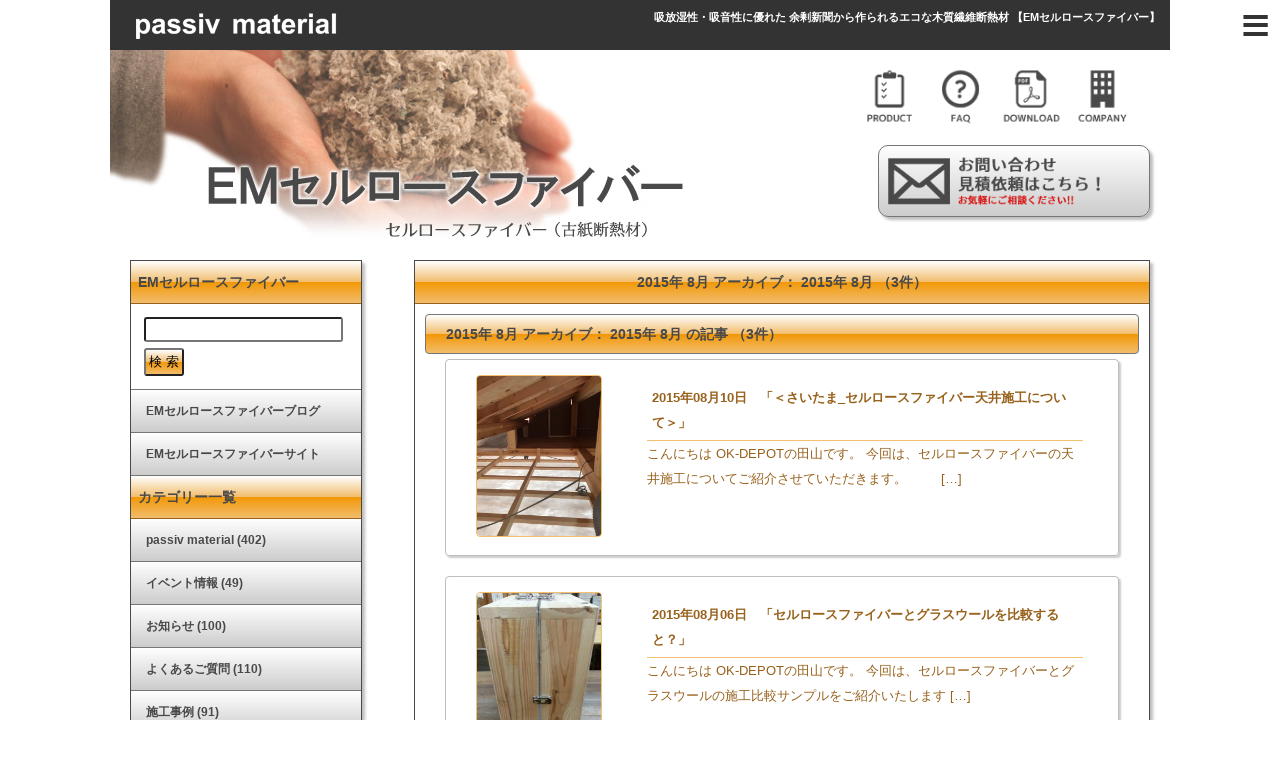

--- FILE ---
content_type: text/html; charset=UTF-8
request_url: https://em-cell.jp/blog/date/2015/08
body_size: 8866
content:
<!DOCTYPE html PUBLIC "-//W3C//DTD XHTML 1.0 Transitional//EN" "https://www.w3.org/TR/xhtml1/DTD/xhtml1-transitional.dtd">
<html xmlns="https://www.w3.org/1999/xhtml" lang="ja">

<head profile="https://gmpg.org/xfn/11">

<!-- Google tag (gtag.js) -->
<script async src="https://www.googletagmanager.com/gtag/js?id=G-17E1CE3VCQ"></script>
<script>
  window.dataLayer = window.dataLayer || [];
  function gtag(){dataLayer.push(arguments);}
  gtag('js', new Date());

  gtag('config', 'G-17E1CE3VCQ');
</script>

<!-- Global site tag (gtag.js) - Google Analytics -->
<script async src="https://www.googletagmanager.com/gtag/js?id=UA-15768058-8"></script>
<script>
  window.dataLayer = window.dataLayer || [];
  function gtag(){dataLayer.push(arguments);}
  gtag('js', new Date());

  gtag('config', 'UA-15768058-8');
</script>

<meta name="viewport" content="width=device-width, initial-scale=1.0" />
<meta name="referrer" content="no-referrer-when-downgrade"/>

<meta name='robots' content='max-image-preview:large' />
	<style>img:is([sizes="auto" i], [sizes^="auto," i]) { contain-intrinsic-size: 3000px 1500px }</style>
	<link rel='dns-prefetch' href='//challenges.cloudflare.com' />
<script type="text/javascript">
/* <![CDATA[ */
window._wpemojiSettings = {"baseUrl":"https:\/\/s.w.org\/images\/core\/emoji\/16.0.1\/72x72\/","ext":".png","svgUrl":"https:\/\/s.w.org\/images\/core\/emoji\/16.0.1\/svg\/","svgExt":".svg","source":{"concatemoji":"https:\/\/em-cell.jp\/blog\/wp-includes\/js\/wp-emoji-release.min.js?ver=6.8.3"}};
/*! This file is auto-generated */
!function(s,n){var o,i,e;function c(e){try{var t={supportTests:e,timestamp:(new Date).valueOf()};sessionStorage.setItem(o,JSON.stringify(t))}catch(e){}}function p(e,t,n){e.clearRect(0,0,e.canvas.width,e.canvas.height),e.fillText(t,0,0);var t=new Uint32Array(e.getImageData(0,0,e.canvas.width,e.canvas.height).data),a=(e.clearRect(0,0,e.canvas.width,e.canvas.height),e.fillText(n,0,0),new Uint32Array(e.getImageData(0,0,e.canvas.width,e.canvas.height).data));return t.every(function(e,t){return e===a[t]})}function u(e,t){e.clearRect(0,0,e.canvas.width,e.canvas.height),e.fillText(t,0,0);for(var n=e.getImageData(16,16,1,1),a=0;a<n.data.length;a++)if(0!==n.data[a])return!1;return!0}function f(e,t,n,a){switch(t){case"flag":return n(e,"\ud83c\udff3\ufe0f\u200d\u26a7\ufe0f","\ud83c\udff3\ufe0f\u200b\u26a7\ufe0f")?!1:!n(e,"\ud83c\udde8\ud83c\uddf6","\ud83c\udde8\u200b\ud83c\uddf6")&&!n(e,"\ud83c\udff4\udb40\udc67\udb40\udc62\udb40\udc65\udb40\udc6e\udb40\udc67\udb40\udc7f","\ud83c\udff4\u200b\udb40\udc67\u200b\udb40\udc62\u200b\udb40\udc65\u200b\udb40\udc6e\u200b\udb40\udc67\u200b\udb40\udc7f");case"emoji":return!a(e,"\ud83e\udedf")}return!1}function g(e,t,n,a){var r="undefined"!=typeof WorkerGlobalScope&&self instanceof WorkerGlobalScope?new OffscreenCanvas(300,150):s.createElement("canvas"),o=r.getContext("2d",{willReadFrequently:!0}),i=(o.textBaseline="top",o.font="600 32px Arial",{});return e.forEach(function(e){i[e]=t(o,e,n,a)}),i}function t(e){var t=s.createElement("script");t.src=e,t.defer=!0,s.head.appendChild(t)}"undefined"!=typeof Promise&&(o="wpEmojiSettingsSupports",i=["flag","emoji"],n.supports={everything:!0,everythingExceptFlag:!0},e=new Promise(function(e){s.addEventListener("DOMContentLoaded",e,{once:!0})}),new Promise(function(t){var n=function(){try{var e=JSON.parse(sessionStorage.getItem(o));if("object"==typeof e&&"number"==typeof e.timestamp&&(new Date).valueOf()<e.timestamp+604800&&"object"==typeof e.supportTests)return e.supportTests}catch(e){}return null}();if(!n){if("undefined"!=typeof Worker&&"undefined"!=typeof OffscreenCanvas&&"undefined"!=typeof URL&&URL.createObjectURL&&"undefined"!=typeof Blob)try{var e="postMessage("+g.toString()+"("+[JSON.stringify(i),f.toString(),p.toString(),u.toString()].join(",")+"));",a=new Blob([e],{type:"text/javascript"}),r=new Worker(URL.createObjectURL(a),{name:"wpTestEmojiSupports"});return void(r.onmessage=function(e){c(n=e.data),r.terminate(),t(n)})}catch(e){}c(n=g(i,f,p,u))}t(n)}).then(function(e){for(var t in e)n.supports[t]=e[t],n.supports.everything=n.supports.everything&&n.supports[t],"flag"!==t&&(n.supports.everythingExceptFlag=n.supports.everythingExceptFlag&&n.supports[t]);n.supports.everythingExceptFlag=n.supports.everythingExceptFlag&&!n.supports.flag,n.DOMReady=!1,n.readyCallback=function(){n.DOMReady=!0}}).then(function(){return e}).then(function(){var e;n.supports.everything||(n.readyCallback(),(e=n.source||{}).concatemoji?t(e.concatemoji):e.wpemoji&&e.twemoji&&(t(e.twemoji),t(e.wpemoji)))}))}((window,document),window._wpemojiSettings);
/* ]]> */
</script>
<style id='wp-emoji-styles-inline-css' type='text/css'>

	img.wp-smiley, img.emoji {
		display: inline !important;
		border: none !important;
		box-shadow: none !important;
		height: 1em !important;
		width: 1em !important;
		margin: 0 0.07em !important;
		vertical-align: -0.1em !important;
		background: none !important;
		padding: 0 !important;
	}
</style>
<link rel='stylesheet' id='wp-block-library-css' href='//em-cell.jp/blog/wp-includes/css/dist/block-library/style.min.css?ver=6.8.3' type='text/css' media='all' />
<style id='wp-block-library-inline-css' type='text/css'>
.has-text-align-justify{text-align:justify;}
</style>
<style id='classic-theme-styles-inline-css' type='text/css'>
/*! This file is auto-generated */
.wp-block-button__link{color:#fff;background-color:#32373c;border-radius:9999px;box-shadow:none;text-decoration:none;padding:calc(.667em + 2px) calc(1.333em + 2px);font-size:1.125em}.wp-block-file__button{background:#32373c;color:#fff;text-decoration:none}
</style>
<link rel='stylesheet' id='mediaelement-css' href='//em-cell.jp/blog/wp-includes/js/mediaelement/mediaelementplayer-legacy.min.css?ver=4.2.17' type='text/css' media='all' />
<link rel='stylesheet' id='wp-mediaelement-css' href='//em-cell.jp/blog/wp-includes/js/mediaelement/wp-mediaelement.min.css?ver=6.8.3' type='text/css' media='all' />
<style id='global-styles-inline-css' type='text/css'>
:root{--wp--preset--aspect-ratio--square: 1;--wp--preset--aspect-ratio--4-3: 4/3;--wp--preset--aspect-ratio--3-4: 3/4;--wp--preset--aspect-ratio--3-2: 3/2;--wp--preset--aspect-ratio--2-3: 2/3;--wp--preset--aspect-ratio--16-9: 16/9;--wp--preset--aspect-ratio--9-16: 9/16;--wp--preset--color--black: #000000;--wp--preset--color--cyan-bluish-gray: #abb8c3;--wp--preset--color--white: #ffffff;--wp--preset--color--pale-pink: #f78da7;--wp--preset--color--vivid-red: #cf2e2e;--wp--preset--color--luminous-vivid-orange: #ff6900;--wp--preset--color--luminous-vivid-amber: #fcb900;--wp--preset--color--light-green-cyan: #7bdcb5;--wp--preset--color--vivid-green-cyan: #00d084;--wp--preset--color--pale-cyan-blue: #8ed1fc;--wp--preset--color--vivid-cyan-blue: #0693e3;--wp--preset--color--vivid-purple: #9b51e0;--wp--preset--gradient--vivid-cyan-blue-to-vivid-purple: linear-gradient(135deg,rgba(6,147,227,1) 0%,rgb(155,81,224) 100%);--wp--preset--gradient--light-green-cyan-to-vivid-green-cyan: linear-gradient(135deg,rgb(122,220,180) 0%,rgb(0,208,130) 100%);--wp--preset--gradient--luminous-vivid-amber-to-luminous-vivid-orange: linear-gradient(135deg,rgba(252,185,0,1) 0%,rgba(255,105,0,1) 100%);--wp--preset--gradient--luminous-vivid-orange-to-vivid-red: linear-gradient(135deg,rgba(255,105,0,1) 0%,rgb(207,46,46) 100%);--wp--preset--gradient--very-light-gray-to-cyan-bluish-gray: linear-gradient(135deg,rgb(238,238,238) 0%,rgb(169,184,195) 100%);--wp--preset--gradient--cool-to-warm-spectrum: linear-gradient(135deg,rgb(74,234,220) 0%,rgb(151,120,209) 20%,rgb(207,42,186) 40%,rgb(238,44,130) 60%,rgb(251,105,98) 80%,rgb(254,248,76) 100%);--wp--preset--gradient--blush-light-purple: linear-gradient(135deg,rgb(255,206,236) 0%,rgb(152,150,240) 100%);--wp--preset--gradient--blush-bordeaux: linear-gradient(135deg,rgb(254,205,165) 0%,rgb(254,45,45) 50%,rgb(107,0,62) 100%);--wp--preset--gradient--luminous-dusk: linear-gradient(135deg,rgb(255,203,112) 0%,rgb(199,81,192) 50%,rgb(65,88,208) 100%);--wp--preset--gradient--pale-ocean: linear-gradient(135deg,rgb(255,245,203) 0%,rgb(182,227,212) 50%,rgb(51,167,181) 100%);--wp--preset--gradient--electric-grass: linear-gradient(135deg,rgb(202,248,128) 0%,rgb(113,206,126) 100%);--wp--preset--gradient--midnight: linear-gradient(135deg,rgb(2,3,129) 0%,rgb(40,116,252) 100%);--wp--preset--font-size--small: 13px;--wp--preset--font-size--medium: 20px;--wp--preset--font-size--large: 36px;--wp--preset--font-size--x-large: 42px;--wp--preset--spacing--20: 0.44rem;--wp--preset--spacing--30: 0.67rem;--wp--preset--spacing--40: 1rem;--wp--preset--spacing--50: 1.5rem;--wp--preset--spacing--60: 2.25rem;--wp--preset--spacing--70: 3.38rem;--wp--preset--spacing--80: 5.06rem;--wp--preset--shadow--natural: 6px 6px 9px rgba(0, 0, 0, 0.2);--wp--preset--shadow--deep: 12px 12px 50px rgba(0, 0, 0, 0.4);--wp--preset--shadow--sharp: 6px 6px 0px rgba(0, 0, 0, 0.2);--wp--preset--shadow--outlined: 6px 6px 0px -3px rgba(255, 255, 255, 1), 6px 6px rgba(0, 0, 0, 1);--wp--preset--shadow--crisp: 6px 6px 0px rgba(0, 0, 0, 1);}:where(.is-layout-flex){gap: 0.5em;}:where(.is-layout-grid){gap: 0.5em;}body .is-layout-flex{display: flex;}.is-layout-flex{flex-wrap: wrap;align-items: center;}.is-layout-flex > :is(*, div){margin: 0;}body .is-layout-grid{display: grid;}.is-layout-grid > :is(*, div){margin: 0;}:where(.wp-block-columns.is-layout-flex){gap: 2em;}:where(.wp-block-columns.is-layout-grid){gap: 2em;}:where(.wp-block-post-template.is-layout-flex){gap: 1.25em;}:where(.wp-block-post-template.is-layout-grid){gap: 1.25em;}.has-black-color{color: var(--wp--preset--color--black) !important;}.has-cyan-bluish-gray-color{color: var(--wp--preset--color--cyan-bluish-gray) !important;}.has-white-color{color: var(--wp--preset--color--white) !important;}.has-pale-pink-color{color: var(--wp--preset--color--pale-pink) !important;}.has-vivid-red-color{color: var(--wp--preset--color--vivid-red) !important;}.has-luminous-vivid-orange-color{color: var(--wp--preset--color--luminous-vivid-orange) !important;}.has-luminous-vivid-amber-color{color: var(--wp--preset--color--luminous-vivid-amber) !important;}.has-light-green-cyan-color{color: var(--wp--preset--color--light-green-cyan) !important;}.has-vivid-green-cyan-color{color: var(--wp--preset--color--vivid-green-cyan) !important;}.has-pale-cyan-blue-color{color: var(--wp--preset--color--pale-cyan-blue) !important;}.has-vivid-cyan-blue-color{color: var(--wp--preset--color--vivid-cyan-blue) !important;}.has-vivid-purple-color{color: var(--wp--preset--color--vivid-purple) !important;}.has-black-background-color{background-color: var(--wp--preset--color--black) !important;}.has-cyan-bluish-gray-background-color{background-color: var(--wp--preset--color--cyan-bluish-gray) !important;}.has-white-background-color{background-color: var(--wp--preset--color--white) !important;}.has-pale-pink-background-color{background-color: var(--wp--preset--color--pale-pink) !important;}.has-vivid-red-background-color{background-color: var(--wp--preset--color--vivid-red) !important;}.has-luminous-vivid-orange-background-color{background-color: var(--wp--preset--color--luminous-vivid-orange) !important;}.has-luminous-vivid-amber-background-color{background-color: var(--wp--preset--color--luminous-vivid-amber) !important;}.has-light-green-cyan-background-color{background-color: var(--wp--preset--color--light-green-cyan) !important;}.has-vivid-green-cyan-background-color{background-color: var(--wp--preset--color--vivid-green-cyan) !important;}.has-pale-cyan-blue-background-color{background-color: var(--wp--preset--color--pale-cyan-blue) !important;}.has-vivid-cyan-blue-background-color{background-color: var(--wp--preset--color--vivid-cyan-blue) !important;}.has-vivid-purple-background-color{background-color: var(--wp--preset--color--vivid-purple) !important;}.has-black-border-color{border-color: var(--wp--preset--color--black) !important;}.has-cyan-bluish-gray-border-color{border-color: var(--wp--preset--color--cyan-bluish-gray) !important;}.has-white-border-color{border-color: var(--wp--preset--color--white) !important;}.has-pale-pink-border-color{border-color: var(--wp--preset--color--pale-pink) !important;}.has-vivid-red-border-color{border-color: var(--wp--preset--color--vivid-red) !important;}.has-luminous-vivid-orange-border-color{border-color: var(--wp--preset--color--luminous-vivid-orange) !important;}.has-luminous-vivid-amber-border-color{border-color: var(--wp--preset--color--luminous-vivid-amber) !important;}.has-light-green-cyan-border-color{border-color: var(--wp--preset--color--light-green-cyan) !important;}.has-vivid-green-cyan-border-color{border-color: var(--wp--preset--color--vivid-green-cyan) !important;}.has-pale-cyan-blue-border-color{border-color: var(--wp--preset--color--pale-cyan-blue) !important;}.has-vivid-cyan-blue-border-color{border-color: var(--wp--preset--color--vivid-cyan-blue) !important;}.has-vivid-purple-border-color{border-color: var(--wp--preset--color--vivid-purple) !important;}.has-vivid-cyan-blue-to-vivid-purple-gradient-background{background: var(--wp--preset--gradient--vivid-cyan-blue-to-vivid-purple) !important;}.has-light-green-cyan-to-vivid-green-cyan-gradient-background{background: var(--wp--preset--gradient--light-green-cyan-to-vivid-green-cyan) !important;}.has-luminous-vivid-amber-to-luminous-vivid-orange-gradient-background{background: var(--wp--preset--gradient--luminous-vivid-amber-to-luminous-vivid-orange) !important;}.has-luminous-vivid-orange-to-vivid-red-gradient-background{background: var(--wp--preset--gradient--luminous-vivid-orange-to-vivid-red) !important;}.has-very-light-gray-to-cyan-bluish-gray-gradient-background{background: var(--wp--preset--gradient--very-light-gray-to-cyan-bluish-gray) !important;}.has-cool-to-warm-spectrum-gradient-background{background: var(--wp--preset--gradient--cool-to-warm-spectrum) !important;}.has-blush-light-purple-gradient-background{background: var(--wp--preset--gradient--blush-light-purple) !important;}.has-blush-bordeaux-gradient-background{background: var(--wp--preset--gradient--blush-bordeaux) !important;}.has-luminous-dusk-gradient-background{background: var(--wp--preset--gradient--luminous-dusk) !important;}.has-pale-ocean-gradient-background{background: var(--wp--preset--gradient--pale-ocean) !important;}.has-electric-grass-gradient-background{background: var(--wp--preset--gradient--electric-grass) !important;}.has-midnight-gradient-background{background: var(--wp--preset--gradient--midnight) !important;}.has-small-font-size{font-size: var(--wp--preset--font-size--small) !important;}.has-medium-font-size{font-size: var(--wp--preset--font-size--medium) !important;}.has-large-font-size{font-size: var(--wp--preset--font-size--large) !important;}.has-x-large-font-size{font-size: var(--wp--preset--font-size--x-large) !important;}
:where(.wp-block-post-template.is-layout-flex){gap: 1.25em;}:where(.wp-block-post-template.is-layout-grid){gap: 1.25em;}
:where(.wp-block-columns.is-layout-flex){gap: 2em;}:where(.wp-block-columns.is-layout-grid){gap: 2em;}
:root :where(.wp-block-pullquote){font-size: 1.5em;line-height: 1.6;}
</style>
<link rel='stylesheet' id='contact-form-7-css' href='//em-cell.jp/blog/wp-content/plugins/contact-form-7/includes/css/styles.css?ver=6.1.2' type='text/css' media='all' />
<link rel='stylesheet' id='jetpack_css-css' href='//em-cell.jp/blog/wp-content/plugins/jetpack/css/jetpack.css?ver=10.4.2' type='text/css' media='all' />
<link rel="//api.w.org/" href="//em-cell.jp/blog/wp-json/" /><link rel="EditURI" type="application/rsd+xml" title="RSD" href="//em-cell.jp/blog/xmlrpc.php?rsd" />
<meta name="generator" content="WordPress 6.8.3" />
<noscript><style>.lazyload[data-src]{display:none !important;}</style></noscript><style>.lazyload{background-image:none !important;}.lazyload:before{background-image:none !important;}</style><style type="text/css">.broken_link, a.broken_link {
	text-decoration: line-through;
}</style>
<!-- Jetpack Open Graph Tags -->
<meta property="og:type" content="website" />
<meta property="og:title" content="2015年8月 &#8211; passiv material　EMセルロースファイバーブログ" />
<meta property="og:site_name" content="passiv material　EMセルロースファイバーブログ" />
<meta property="og:image" content="//s0.wp.com/i/blank.jpg" />
<meta property="og:image:alt" content="" />
<meta property="og:locale" content="ja_JP" />

<!-- End Jetpack Open Graph Tags -->


<title>
 | passiv material　EMセルロースファイバーブログ</title>

<meta property="og:site_name" content="passiv material　EMセルロースファイバーブログ" />
<meta property="og:url" content="https://em-cell.jp/blog/date/2015/08" />
<meta property="og:type" content="article" />
<meta property="og:locale" content="ja_JP" />

<meta http-equiv="Content-Type" content="text/html; charset=UTF-8" />	
<meta name="viewport" content="width=device-width, initial-scale=1.0" />
<link rel="pingback" href="https://em-cell.jp/blog/xmlrpc.php" />
<link rel="stylesheet" href="https://em-cell.jp/blog/wp-content/themes/emcell_blog/style.css" type="text/css" />
<link rel="stylesheet" href="https://em-cell.jp/blog/wp-content/themes/emcell_blog/style-contents.css" type="text/css" />



</head>

<body>
<a name="top"></a>


<!--header-->
<div id="header" class="clearfix">

<div class="top" title="光と風、断熱、省エネ、自然素材をデザインする　passiv material（パッシブマテリアル）">
<h1 class="clearfix">吸放湿性・吸音性に優れた 余剰新聞から作られるエコな木質繊維断熱材 【EMセルロースファイバー】</h1>
</div>

<div class="logo">
<div class="logo-in clearfix">
<div class="logo3">

<ul class="clearfix">
<li class="h-menu-1" title="会社概要"><a href="https://em-cell.jp/about/company.html"></a></li>
<li class="h-menu-6" title="資料ダウンロード"><a href="https://em-cell.jp/blog/dl"></a></li>
<li class="h-menu-4" title="よくあるご質問"><a href="https://em-cell.jp/side/faq.html"></a></li>
<li class="h-menu-2" title="商品案内"><a href="https://em-cell.jp/side/slfv.html"></a></li>
</ul>

<div class="contact clearfix" title="お問い合わせ"><a href="https://em-cell.jp/blog/form1?refererurl=https://em-cell.jp/blog/date/2015/08"></a></div>

</div>

<a href="https://em-cell.jp/blog/" class="logo2" title="We design heat insulation　断熱をデザインする">
</a>

</div>
</div>

<!--end header--></div>
<!--end main-box-->
<div id="main-box" class="clearfix">

<!--index-contents-->
<div id="index-contents2" class="clearfix">

<div id="main-contents" class="clearfix">

<!--main-title-->
<h2 class="main-title">

            2015年
            8月
        
アーカイブ：
	            2015年
            8月
        （3件）
</h2>
<!--end main-title-->

<div id="index-sub-contents" class="clearfix">

<div>
<h3 class="contents-title">

            2015年
            8月
        
アーカイブ：
	            2015年
            8月
        の記事
（3件）
</h3>


<div class="contents-box">
<div class="note clearfix">

<a href="https://em-cell.jp/blog/etc/990.html">
<ul class="clearfix">
<li class="style-left">
<img src="[data-uri]" data-src="https://em-cell.jp/blog/wp-content/uploads/2015/08/seru_0808_01-225x300.jpg" decoding="async" class="lazyload" data-eio-rwidth="225" data-eio-rheight="300" /><noscript><img src="https://em-cell.jp/blog/wp-content/uploads/2015/08/seru_0808_01-225x300.jpg" data-eio="l" /></noscript>
</li>
<li class="style-right">
<span class="list-title">2015年08月10日　「＜さいたま_セルロースファイバー天井施工について＞」</span>
<span class="list-txt"><p>こんにちは OK-DEPOTの田山です。 今回は、セルロースファイバーの天井施工についてご紹介させていただきます。 　　 [&hellip;]</p>
</span>
</li>
</ul>
</a>

</div>
</div>


<div class="contents-box">
<div class="note clearfix">

<a href="https://em-cell.jp/blog/etc/959.html">
<ul class="clearfix">
<li class="style-left">
<img src="[data-uri]" data-src="https://em-cell.jp/blog/wp-content/uploads/2015/08/seru_0804_01-173x300.jpg" decoding="async" class="lazyload" data-eio-rwidth="173" data-eio-rheight="300" /><noscript><img src="https://em-cell.jp/blog/wp-content/uploads/2015/08/seru_0804_01-173x300.jpg" data-eio="l" /></noscript>
</li>
<li class="style-right">
<span class="list-title">2015年08月06日　「セルロースファイバーとグラスウールを比較すると？」</span>
<span class="list-txt"><p>こんにちは OK-DEPOTの田山です。 今回は、セルロースファイバーとグラスウールの施工比較サンプルをご紹介いたします [&hellip;]</p>
</span>
</li>
</ul>
</a>

</div>
</div>


<div class="contents-box">
<div class="note clearfix">

<a href="https://em-cell.jp/blog/etc/935.html">
<ul class="clearfix">
<li class="style-left">
<img src="[data-uri]" data-src="https://em-cell.jp/blog/wp-content/uploads/2015/03/SN390119-300x225.jpg" decoding="async" class="lazyload" data-eio-rwidth="300" data-eio-rheight="225" /><noscript><img src="https://em-cell.jp/blog/wp-content/uploads/2015/03/SN390119-300x225.jpg" data-eio="l" /></noscript>
</li>
<li class="style-right">
<span class="list-title">2015年08月04日　「断熱材の施工不良について」</span>
<span class="list-txt"><p>こんにちは OK-DEPOTの田山です。 今回は、グラスウール断熱材の施工不良について簡単に紹介させていただきます。 　 [&hellip;]</p>
</span>
</li>
</ul>
</a>

</div>
</div>


<div class="title-box">
<div class="pagination clearfix">
    </div>
</div>

</div>
</div>
<!--end main-contents--></div>

<!--side-->

<input id="menu-cb" type="checkbox" value="off">
<label id="menu-icon" for="menu-cb">≡</label>
<label id="menu-background" for="menu-cb"></label>
<div id="ham-menu">

<div class="side-box clearfix">
<h2 class="side-title">EMセルロースファイバー</h2>

<div class="searchbox">
<form method="get" action="https://em-cell.jp/blog">
<input type="text" name="s" id="s"><input type="submit" value="検 索">
</form>

</div><!-- searchbox end -->

<ul class="side-in-menu clearfix">
<li class="post-title"><a href="https://em-cell.jp/blog/">EMセルロースファイバーブログ</a></li>
<li><a href="https://em-cell.jp/" target="_blank">EMセルロースファイバーサイト</a></li>
</ul>

<h2 class="side-title">カテゴリー一覧</h2>
<ul class="side-in-menu clearfix">
	<li class="cat-item cat-item-2"><a href="https://em-cell.jp/blog/category/passiv-material">passiv material (402)</a>
</li>
	<li class="cat-item cat-item-5"><a href="https://em-cell.jp/blog/category/event">イベント情報 (49)</a>
</li>
	<li class="cat-item cat-item-18"><a href="https://em-cell.jp/blog/category/info">お知らせ (100)</a>
</li>
	<li class="cat-item cat-item-9"><a href="https://em-cell.jp/blog/category/faq">よくあるご質問 (110)</a>
</li>
	<li class="cat-item cat-item-3"><a href="https://em-cell.jp/blog/category/jirei">施工事例 (91)</a>
</li>
	<li class="cat-item cat-item-1"><a href="https://em-cell.jp/blog/category/etc">雑談 (280)</a>
</li>
</ul>

<h2 class="side-title">タグ一覧（10件）</h2>
<ul class="side-in-menu clearfix">
<li><a href="https://em-cell.jp/blog/tag/em%e3%82%bb%e3%83%ab%e3%83%ad%e3%83%bc%e3%82%b9%e3%83%95%e3%82%a1%e3%82%a4%e3%83%90%e3%83%bc">EMセルロースファイバー (25)</a></li><li><a href="https://em-cell.jp/blog/tag/%e3%82%bb%e3%83%ab%e3%83%ad%e3%83%bc%e3%82%b9%e3%83%95%e3%82%a1%e3%82%a4%e3%83%90%e3%83%bc">セルロースファイバー (17)</a></li><li><a href="https://em-cell.jp/blog/tag/%e6%96%ad%e7%86%b1">断熱 (15)</a></li><li><a href="https://em-cell.jp/blog/tag/%e8%b2%ac%e4%bb%bb%e6%96%bd%e5%b7%a5">責任施工 (13)</a></li><li><a href="https://em-cell.jp/blog/tag/%e5%9c%b0%e7%94%a3%e5%9c%b0%e6%b6%88%e6%96%ad%e7%86%b1%e6%9d%90">地産地消断熱材 (12)</a></li><li><a href="https://em-cell.jp/blog/tag/%e7%86%b1%e6%ac%a0%e6%90%8d">熱欠損 (12)</a></li><li><a href="https://em-cell.jp/blog/tag/%e3%83%9b%e3%82%a6%e9%85%b8">ホウ酸 (9)</a></li><li><a href="https://em-cell.jp/blog/tag/%e6%96%ad%e7%86%b1%e5%af%be%e7%ad%96">断熱対策 (9)</a></li><li><a href="https://em-cell.jp/blog/tag/%e3%83%9b%e3%82%a6%e9%85%b8%e5%8a%b9%e6%9e%9c">ホウ酸効果 (8)</a></li><li><a href="https://em-cell.jp/blog/tag/%e5%9c%b0%e7%94%a3%e5%9c%b0%e6%b6%88">地産地消 (8)</a></li></ul>

<div class="label-down">
<label for="Panel1">▼月別アーカイブ</label>
<input type="checkbox" id="Panel1" class="on-off" />
<ul class="side-in-menu clearfix">
<h2 class="side-title">2025年</h2>
<ul class="side-in-menu clearfix">
    <li>
<a href="https://em-cell.jp/blog/date/2025/12">12月(2)</a>
</li>
<li>
<a href="https://em-cell.jp/blog/date/2025/11">11月(1)</a>
</li>
<li>
<a href="https://em-cell.jp/blog/date/2025/06">6月(1)</a>
</li>
<li>
<a href="https://em-cell.jp/blog/date/2025/05">5月(1)</a>
</li>
<li>
<a href="https://em-cell.jp/blog/date/2025/02">2月(1)</a>
</li>
</li></ul>
        <h2 class="side-title">2024年</h2>
<ul class="side-in-menu clearfix">
    <li>
<a href="https://em-cell.jp/blog/date/2024/10">10月(1)</a>
</li>
<li>
<a href="https://em-cell.jp/blog/date/2024/07">7月(1)</a>
</li>
<li>
<a href="https://em-cell.jp/blog/date/2024/06">6月(1)</a>
</li>
<li>
<a href="https://em-cell.jp/blog/date/2024/03">3月(1)</a>
</li>
<li>
<a href="https://em-cell.jp/blog/date/2024/01">1月(3)</a>
</li>
</li></ul>
        <h2 class="side-title">2023年</h2>
<ul class="side-in-menu clearfix">
    <li>
<a href="https://em-cell.jp/blog/date/2023/12">12月(1)</a>
</li>
<li>
<a href="https://em-cell.jp/blog/date/2023/11">11月(3)</a>
</li>
<li>
<a href="https://em-cell.jp/blog/date/2023/10">10月(2)</a>
</li>
<li>
<a href="https://em-cell.jp/blog/date/2023/08">8月(1)</a>
</li>
</li></ul>
        <h2 class="side-title">2022年</h2>
<ul class="side-in-menu clearfix">
    <li>
<a href="https://em-cell.jp/blog/date/2022/10">10月(1)</a>
</li>
<li>
<a href="https://em-cell.jp/blog/date/2022/08">8月(2)</a>
</li>
<li>
<a href="https://em-cell.jp/blog/date/2022/07">7月(1)</a>
</li>
<li>
<a href="https://em-cell.jp/blog/date/2022/06">6月(1)</a>
</li>
<li>
<a href="https://em-cell.jp/blog/date/2022/05">5月(1)</a>
</li>
<li>
<a href="https://em-cell.jp/blog/date/2022/04">4月(2)</a>
</li>
<li>
<a href="https://em-cell.jp/blog/date/2022/03">3月(2)</a>
</li>
<li>
<a href="https://em-cell.jp/blog/date/2022/02">2月(2)</a>
</li>
<li>
<a href="https://em-cell.jp/blog/date/2022/01">1月(2)</a>
</li>
</li></ul>
        <h2 class="side-title">2021年</h2>
<ul class="side-in-menu clearfix">
    <li>
<a href="https://em-cell.jp/blog/date/2021/12">12月(2)</a>
</li>
<li>
<a href="https://em-cell.jp/blog/date/2021/11">11月(2)</a>
</li>
<li>
<a href="https://em-cell.jp/blog/date/2021/10">10月(3)</a>
</li>
<li>
<a href="https://em-cell.jp/blog/date/2021/09">9月(4)</a>
</li>
<li>
<a href="https://em-cell.jp/blog/date/2021/08">8月(2)</a>
</li>
<li>
<a href="https://em-cell.jp/blog/date/2021/07">7月(1)</a>
</li>
<li>
<a href="https://em-cell.jp/blog/date/2021/01">1月(2)</a>
</li>
</li></ul>
        <h2 class="side-title">2020年</h2>
<ul class="side-in-menu clearfix">
    <li>
<a href="https://em-cell.jp/blog/date/2020/12">12月(2)</a>
</li>
<li>
<a href="https://em-cell.jp/blog/date/2020/11">11月(4)</a>
</li>
<li>
<a href="https://em-cell.jp/blog/date/2020/10">10月(4)</a>
</li>
<li>
<a href="https://em-cell.jp/blog/date/2020/09">9月(3)</a>
</li>
<li>
<a href="https://em-cell.jp/blog/date/2020/08">8月(4)</a>
</li>
<li>
<a href="https://em-cell.jp/blog/date/2020/07">7月(4)</a>
</li>
<li>
<a href="https://em-cell.jp/blog/date/2020/06">6月(4)</a>
</li>
<li>
<a href="https://em-cell.jp/blog/date/2020/05">5月(4)</a>
</li>
<li>
<a href="https://em-cell.jp/blog/date/2020/04">4月(4)</a>
</li>
<li>
<a href="https://em-cell.jp/blog/date/2020/03">3月(5)</a>
</li>
<li>
<a href="https://em-cell.jp/blog/date/2020/02">2月(7)</a>
</li>
<li>
<a href="https://em-cell.jp/blog/date/2020/01">1月(5)</a>
</li>
</li></ul>
        <h2 class="side-title">2019年</h2>
<ul class="side-in-menu clearfix">
    <li>
<a href="https://em-cell.jp/blog/date/2019/12">12月(4)</a>
</li>
<li>
<a href="https://em-cell.jp/blog/date/2019/11">11月(4)</a>
</li>
<li>
<a href="https://em-cell.jp/blog/date/2019/10">10月(5)</a>
</li>
<li>
<a href="https://em-cell.jp/blog/date/2019/09">9月(5)</a>
</li>
<li>
<a href="https://em-cell.jp/blog/date/2019/08">8月(6)</a>
</li>
<li>
<a href="https://em-cell.jp/blog/date/2019/07">7月(2)</a>
</li>
<li>
<a href="https://em-cell.jp/blog/date/2019/06">6月(4)</a>
</li>
<li>
<a href="https://em-cell.jp/blog/date/2019/05">5月(5)</a>
</li>
<li>
<a href="https://em-cell.jp/blog/date/2019/04">4月(4)</a>
</li>
<li>
<a href="https://em-cell.jp/blog/date/2019/03">3月(4)</a>
</li>
<li>
<a href="https://em-cell.jp/blog/date/2019/02">2月(6)</a>
</li>
<li>
<a href="https://em-cell.jp/blog/date/2019/01">1月(4)</a>
</li>
</li></ul>
        <h2 class="side-title">2018年</h2>
<ul class="side-in-menu clearfix">
    <li>
<a href="https://em-cell.jp/blog/date/2018/12">12月(5)</a>
</li>
<li>
<a href="https://em-cell.jp/blog/date/2018/11">11月(5)</a>
</li>
<li>
<a href="https://em-cell.jp/blog/date/2018/10">10月(5)</a>
</li>
<li>
<a href="https://em-cell.jp/blog/date/2018/09">9月(5)</a>
</li>
<li>
<a href="https://em-cell.jp/blog/date/2018/08">8月(7)</a>
</li>
<li>
<a href="https://em-cell.jp/blog/date/2018/07">7月(4)</a>
</li>
<li>
<a href="https://em-cell.jp/blog/date/2018/06">6月(4)</a>
</li>
<li>
<a href="https://em-cell.jp/blog/date/2018/05">5月(8)</a>
</li>
<li>
<a href="https://em-cell.jp/blog/date/2018/04">4月(6)</a>
</li>
<li>
<a href="https://em-cell.jp/blog/date/2018/03">3月(4)</a>
</li>
<li>
<a href="https://em-cell.jp/blog/date/2018/02">2月(5)</a>
</li>
<li>
<a href="https://em-cell.jp/blog/date/2018/01">1月(6)</a>
</li>
</li></ul>
        <h2 class="side-title">2017年</h2>
<ul class="side-in-menu clearfix">
    <li>
<a href="https://em-cell.jp/blog/date/2017/12">12月(6)</a>
</li>
<li>
<a href="https://em-cell.jp/blog/date/2017/11">11月(4)</a>
</li>
<li>
<a href="https://em-cell.jp/blog/date/2017/10">10月(7)</a>
</li>
<li>
<a href="https://em-cell.jp/blog/date/2017/09">9月(5)</a>
</li>
<li>
<a href="https://em-cell.jp/blog/date/2017/08">8月(5)</a>
</li>
<li>
<a href="https://em-cell.jp/blog/date/2017/07">7月(6)</a>
</li>
<li>
<a href="https://em-cell.jp/blog/date/2017/06">6月(7)</a>
</li>
<li>
<a href="https://em-cell.jp/blog/date/2017/05">5月(6)</a>
</li>
<li>
<a href="https://em-cell.jp/blog/date/2017/04">4月(7)</a>
</li>
<li>
<a href="https://em-cell.jp/blog/date/2017/03">3月(5)</a>
</li>
<li>
<a href="https://em-cell.jp/blog/date/2017/02">2月(4)</a>
</li>
<li>
<a href="https://em-cell.jp/blog/date/2017/01">1月(5)</a>
</li>
</li></ul>
        <h2 class="side-title">2016年</h2>
<ul class="side-in-menu clearfix">
    <li>
<a href="https://em-cell.jp/blog/date/2016/12">12月(5)</a>
</li>
<li>
<a href="https://em-cell.jp/blog/date/2016/11">11月(6)</a>
</li>
<li>
<a href="https://em-cell.jp/blog/date/2016/10">10月(3)</a>
</li>
<li>
<a href="https://em-cell.jp/blog/date/2016/09">9月(4)</a>
</li>
<li>
<a href="https://em-cell.jp/blog/date/2016/08">8月(5)</a>
</li>
<li>
<a href="https://em-cell.jp/blog/date/2016/07">7月(5)</a>
</li>
<li>
<a href="https://em-cell.jp/blog/date/2016/06">6月(7)</a>
</li>
<li>
<a href="https://em-cell.jp/blog/date/2016/05">5月(4)</a>
</li>
<li>
<a href="https://em-cell.jp/blog/date/2016/04">4月(3)</a>
</li>
<li>
<a href="https://em-cell.jp/blog/date/2016/03">3月(4)</a>
</li>
<li>
<a href="https://em-cell.jp/blog/date/2016/02">2月(4)</a>
</li>
<li>
<a href="https://em-cell.jp/blog/date/2016/01">1月(9)</a>
</li>
</li></ul>
        <h2 class="side-title">2015年</h2>
<ul class="side-in-menu clearfix">
    <li>
<a href="https://em-cell.jp/blog/date/2015/12">12月(9)</a>
</li>
<li>
<a href="https://em-cell.jp/blog/date/2015/11">11月(5)</a>
</li>
<li>
<a href="https://em-cell.jp/blog/date/2015/10">10月(6)</a>
</li>
<li>
<a href="https://em-cell.jp/blog/date/2015/09">9月(5)</a>
</li>
<li>
<a href="https://em-cell.jp/blog/date/2015/08">8月(3)</a>
</li>
<li>
<a href="https://em-cell.jp/blog/date/2015/07">7月(4)</a>
</li>
<li>
<a href="https://em-cell.jp/blog/date/2015/06">6月(1)</a>
</li>
<li>
<a href="https://em-cell.jp/blog/date/2015/05">5月(4)</a>
</li>
<li>
<a href="https://em-cell.jp/blog/date/2015/04">4月(3)</a>
</li>
<li>
<a href="https://em-cell.jp/blog/date/2015/03">3月(6)</a>
</li>
<li>
<a href="https://em-cell.jp/blog/date/2015/02">2月(5)</a>
</li>
<li>
<a href="https://em-cell.jp/blog/date/2015/01">1月(7)</a>
</li>
</li></ul>
        <h2 class="side-title">2014年</h2>
<ul class="side-in-menu clearfix">
    <li>
<a href="https://em-cell.jp/blog/date/2014/12">12月(11)</a>
</li>
<li>
<a href="https://em-cell.jp/blog/date/2014/11">11月(12)</a>
</li>
<li>
<a href="https://em-cell.jp/blog/date/2014/10">10月(1)</a>
</li>
<li>
<a href="https://em-cell.jp/blog/date/2014/09">9月(1)</a>
</li>
<li>
<a href="https://em-cell.jp/blog/date/2014/08">8月(2)</a>
</li>
<li>
<a href="https://em-cell.jp/blog/date/2014/07">7月(3)</a>
</li>
<li>
<a href="https://em-cell.jp/blog/date/2014/06">6月(4)</a>
</li>
<li>
<a href="https://em-cell.jp/blog/date/2014/05">5月(3)</a>
</li>
<li>
<a href="https://em-cell.jp/blog/date/2014/04">4月(3)</a>
</li>
<li>
<a href="https://em-cell.jp/blog/date/2014/03">3月(5)</a>
</li>
<li>
<a href="https://em-cell.jp/blog/date/2014/02">2月(4)</a>
</li>
<li>
<a href="https://em-cell.jp/blog/date/2014/01">1月(1)</a>
</li>
</li></ul>
        <h2 class="side-title">2013年</h2>
<ul class="side-in-menu clearfix">
    <li>
<a href="https://em-cell.jp/blog/date/2013/12">12月(4)</a>
</li>
<li>
<a href="https://em-cell.jp/blog/date/2013/11">11月(5)</a>
</li>
<li>
<a href="https://em-cell.jp/blog/date/2013/10">10月(2)</a>
</li>
<li>
<a href="https://em-cell.jp/blog/date/2013/09">9月(2)</a>
</li>
</li></ul>
</div>

<h2 class="side-title">OK-DEPOTブログリンク</h2>
<ul class="side-in-menu clearfix">
<li><a href="https://www.ok-depot.jp/blog/" target="_blank">OK-DEPOT blog</a></li>
<li><a href="https://lohascoat.jp/blog/" target="_blank">LOHAS COAT blog</a></li>
<li><a href="https://em-cell.jp/blog/" target="_blank">EMセルロースファイバー blog</a></li>
<li><a href="https://passiv-blind.jp/blog/" target="_blank">passiv blind blog</a></li>
<li><a href="https://passiv-window.jp/blog/" target="_blank">passiv window blog</a></li>
<li><a href="https://air-labo.jp/blog/" target="_blank">AIR LABO blog</a></li>
<li><a href="https://em-k.jp/blog/" target="_blank">EM珪藻土 blog</a></li>
<li><a href="https://em-shikkui.jp/blog/" target="_blank">EM漆喰 blog</a></li>
<li><a href="https://lohasoil.jp/blog/" target="_blank">LOHAS OIL blog</a></li>
</ul>

<h2 class="side-title">passiv materialサイトリンク</h2>
<ul class="side-in-menu clearfix">
<li><a href="https://air-labo.jp/" target="_blank">AIR LABO</a></li>
<li><a href="https://em-cell.jp/" target="_blank">EMセルロースファイバー</a></li>
<li><a href="https://passiv-blind.jp/" target="_blank">passiv blind</a></li>
<li><a href="https://passiv-window.jp/" target="_blank">passiv window</a></li>
<li><a href="https://lohascoat.jp/" target="_blank">ロハスコート</a></li>
</ul>

<h2 class="side-title">LOHAS materialサイトリンク</h2>
<ul class="side-in-menu">
<li><a href="https://em-k.jp/" target="_blank">EM珪藻土</a></li>
<li><a href="https://em-shikkui.jp/" target="_blank">EM漆喰</a></li>
<li><a href="https://lohasoil.jp/" target="_blank">LOHAS OIL</a></li>
</ul>

<!--end side-box--></div>
</div>


<!--end index-contents--></div>
<!--end main-box--></div>

<!--footer-->
<div id="footer" class="clearfix">

<div class="footer-end clearfix">
<a href="https://www.ok-depot.jp/" target="_blank" class="footer-logo clearfix" title="住設・建材のOK-DEPOT"></a>
</div>
<span>Copyright OK-DEPOT All Rights Reserved.</span>

<!--end footer--></div>

<script type="speculationrules">
{"prefetch":[{"source":"document","where":{"and":[{"href_matches":"\/blog\/*"},{"not":{"href_matches":["\/blog\/wp-*.php","\/blog\/wp-admin\/*","\/blog\/wp-content\/uploads\/*","\/blog\/wp-content\/*","\/blog\/wp-content\/plugins\/*","\/blog\/wp-content\/themes\/emcell_blog\/*","\/blog\/*\\?(.+)"]}},{"not":{"selector_matches":"a[rel~=\"nofollow\"]"}},{"not":{"selector_matches":".no-prefetch, .no-prefetch a"}}]},"eagerness":"conservative"}]}
</script>
<script type="text/javascript" id="eio-lazy-load-js-before">
/* <![CDATA[ */
var eio_lazy_vars = {"exactdn_domain":"","skip_autoscale":0,"threshold":0,"use_dpr":1};
/* ]]> */
</script>
<script type="text/javascript" src="https://em-cell.jp/blog/wp-content/plugins/ewww-image-optimizer/includes/lazysizes.min.js?ver=821" id="eio-lazy-load-js" async="async" data-wp-strategy="async"></script>
<script type="text/javascript" src="https://em-cell.jp/blog/wp-includes/js/dist/hooks.min.js?ver=4d63a3d491d11ffd8ac6" id="wp-hooks-js"></script>
<script type="text/javascript" src="https://em-cell.jp/blog/wp-includes/js/dist/i18n.min.js?ver=5e580eb46a90c2b997e6" id="wp-i18n-js"></script>
<script type="text/javascript" id="wp-i18n-js-after">
/* <![CDATA[ */
wp.i18n.setLocaleData( { 'text direction\u0004ltr': [ 'ltr' ] } );
/* ]]> */
</script>
<script type="text/javascript" src="https://em-cell.jp/blog/wp-content/plugins/contact-form-7/includes/swv/js/index.js?ver=6.1.2" id="swv-js"></script>
<script type="text/javascript" id="contact-form-7-js-translations">
/* <![CDATA[ */
( function( domain, translations ) {
	var localeData = translations.locale_data[ domain ] || translations.locale_data.messages;
	localeData[""].domain = domain;
	wp.i18n.setLocaleData( localeData, domain );
} )( "contact-form-7", {"translation-revision-date":"2025-09-30 07:44:19+0000","generator":"GlotPress\/4.0.1","domain":"messages","locale_data":{"messages":{"":{"domain":"messages","plural-forms":"nplurals=1; plural=0;","lang":"ja_JP"},"This contact form is placed in the wrong place.":["\u3053\u306e\u30b3\u30f3\u30bf\u30af\u30c8\u30d5\u30a9\u30fc\u30e0\u306f\u9593\u9055\u3063\u305f\u4f4d\u7f6e\u306b\u7f6e\u304b\u308c\u3066\u3044\u307e\u3059\u3002"],"Error:":["\u30a8\u30e9\u30fc:"]}},"comment":{"reference":"includes\/js\/index.js"}} );
/* ]]> */
</script>
<script type="text/javascript" id="contact-form-7-js-before">
/* <![CDATA[ */
var wpcf7 = {
    "api": {
        "root": "https:\/\/em-cell.jp\/blog\/wp-json\/",
        "namespace": "contact-form-7\/v1"
    }
};
/* ]]> */
</script>
<script type="text/javascript" src="https://em-cell.jp/blog/wp-content/plugins/contact-form-7/includes/js/index.js?ver=6.1.2" id="contact-form-7-js"></script>
<script type="text/javascript" src="https://challenges.cloudflare.com/turnstile/v0/api.js" id="cloudflare-turnstile-js" data-wp-strategy="async"></script>
<script type="text/javascript" id="cloudflare-turnstile-js-after">
/* <![CDATA[ */
document.addEventListener( 'wpcf7submit', e => turnstile.reset() );
/* ]]> */
</script>

<script type="text/javascript">var Kairos3Tracker="okdepot";</script><script type="text/javascript" charset="utf-8" src="//c.k3r.jp"></script>

</body>
</html>


--- FILE ---
content_type: text/css
request_url: https://em-cell.jp/blog/wp-content/themes/emcell_blog/style.css
body_size: 3066
content:
/*  
 * Theme Name: em-cell_blog
 * Author: OK-DEPOT
 * Author URI: https://em-cell.jp/blog
 * okdepot_t WordPress Theme, Copyright 2015 OK-DEPOT OKUTA co.,ltd
*/

/* 初期化
----------------------------------------------------------- */

* { margin: 0; padding: 0; }
iframe { width: 100%; max-width: 100%; height: 400px; max-height: 400px; padding: 5px; display: block; }

@media screen and (max-width:768px){
img{
max-width: 96%;
height: auto;
width /***/:auto;
}
body{
background-color: #eeeeee!important;
font-size: 85%!important;
max-width: 100%;
}
iframe { height: 200px!important; max-height: 200px!important; }
#header{
width: 100%!important;
height: auto!important;
}
#header .top{
width:100%!important;
min-width: auto!important;
height: 50px!important;
}
#header .logo{
height: 140px!important;
}
#header .logo-in{
width: 100%!important;
}
#header .logo2{
width: 100%!important;
height: 140px!important;
float: none!important;
display: block;
}
#header .logo3{
display:none!important;
}
#header h1{
display:none!important;
}
#main-contents{
width: 96%!important;
float: none!important;
min-width: auto!important;
}
#main-box{
width: 100%!important;
min-width: auto!important;
padding: 0px!important;
}
#index-contents2 {
padding: 0!important;
}
#index-sub-contents .title-box {
margin: 0px!important;
}
#index-sub-contents .title-box div {
padding: 5px!important;
margin: 5px!important;
}
#index-sub-contents .contents-box {
margin: 5px!important;
}
#index-sub-contents .contents-box h3 {
margin: 0px!important;
}
#index-sub-contents .contents-box .note {
margin: 5px!important;
}
.style-left{
float: none!important;
}
.style-right{
width: 96%!important;
float: none!important;
}
#content div.sharedaddy, #main div.sharedaddy, div.sharedaddy{
margin: 0px!important;
}
#footer{
width: 100%!important;
min-width: auto!important;
}
.side-box{
width: 230px!important;
}
#ham-menu {
    background-color: #fff; /*メニュー背景色*/
    box-sizing: border-box;
    height: 100%;
    padding: 10px 40px; /*メニュー内左右上下余白*/
    position: fixed;
    right: -300px; /*メニュー横幅 width と合わせる*/
    top: 0;
    transition: transform 0.3s linear 0s; /*0.3s はアニメーションにかかる時間*/
    width: 300px; /*メニュー横幅*/
    z-index: 1000;
    overflow:scroll;
}
#menu-background {
    background-color: #333; /*黒背景*/
    display: block;
    height: 100%;
    opacity: 0;
    position: fixed;
    right: 0;
    top: 0;
    transition: all 0.3s linear 0s; /*0.3s はアニメーションにかかる時間*/
    width: 100%;
    z-index: -1;
}
#menu-cb:checked ~ #ham-menu,
#menu-cb:checked ~ #menu-icon {
    transform: translate(-300px); /*メニュー本体横幅 width と合わせる*/
}

#menu-cb:checked ~ #menu-background {
    opacity: 0.5;
    z-index: 999;
}
#contents-in-menu a{
width: 90%!important;
}
}

#menu-icon {
    background-color: #fff; /*アイコン部分背景色*/
    border-radius: 0 0 0 10px; /*左下角丸*/
    color: #333; /*アイコン（フォント）色*/
    cursor: pointer;
    display: block;
    font-size: 50px; /*アイコン（フォント）サイズ*/
    height: 50px; /*アイコン縦高さ*/
    line-height: 50px; /*縦位置中央化*/
    position: fixed;
    right: 0;
    text-align: center;
    top: 0;
    width: 50px; /*アイコン横幅*/
    transition: all 0.3s linear 0s; /*0.3s はアニメーションにかかる時間*/
    z-index: 1000;
}
#menu-cb {
    display: none; /*チェックボックス本体は消しておく*/
}

img{
max-width: 96%;
height: auto;
width /***/:auto;
}

body {
color: #494949;
font-family:Verdana, 'ヒラギノ角ゴ Pro W3','Hiragino Kaku Gothic Pro','メイリオ',Meiryo,'ＭＳ Ｐゴシック',sans-serif;
line-break: strict;
line-height: 200%;
font-size: 90%;
text-decoration: none;
}

/* ゆっくり
----------------------------------------------------------- */

a{
color: #98611c;
text-decoration: none;
-moz-transition: 0.3s linear;
-webkit-transition: 0.3s linear;
transition: 0.3s linear;
}
a:hover{
color: #f2bd6c;
-moz-transition: 0.3s linear;
-webkit-transition: 0.3s linear;
transition: 0.3s linear;
}
li{
-moz-transition: 0.3s linear;
-webkit-transition: 0.3s linear;
transition: 0.3s linear;
}
li:hover{
-moz-transition: 0.3s linear;
-webkit-transition: 0.3s linear;
transition: 0.3s linear;
}

/* float&clear */
.left   { float: left;}
.right  { float: right;}
.l-clear{ clear: left;}
.r-clear{ clear: right;}
.both   { clear: both;}

/* text-align */
.tleft  { text-align: left;   }
.tcenter{ text-align: center; }
.tright { text-align: right;  }


/* word-break （pre表記したままを表示して自動改行させる）*/
pre {
/* Mozilla */ white-space: -moz-pre-wrap;
/* Opera 4-6 */ white-space: -pre-wrap;
/* Opera 7 */ white-space: -o-pre-wrap;
/* CSS3 */ white-space: pre-wrap;
/* IE 5.5+ */ word-wrap: break-word;
}

.clearfix:after{
    content: '';
    display: block;
    clear: both;
    visibility:hidden;
}

.clearfix {
    zoom: 1; /* for IE6/7 */
}

/* Hides from IE-mac */
* html .clearfix { height: 1%; }
.clearfix { display: block; }
/* End hide from IE-mac */

.strong {
font-weight: bold;
color: #588884;
}
.small{
font-size: 90%;
}

/* header
----------------------------------------------------------- */

#header{
margin: 0 auto;
width: 90%; max-width: 1060px; height: 240px;
text-decoration: none;
}
#header a{
text-decoration: none;
}
#header h1{
display: block;
font-size: 75%;
font-weight: nomal;
color: #FFFFFF;
text-align: right;
line-height: 140%;
padding: 10px;
}

#header .top{
margin: 0px auto;
width: 100%; height: 50px;
background-image: url(https://em-cell.jp/temp/img/logo-lm-m2.png) ;
background-repeat: no-repeat;
background-position: center left;
background-color: #333333;
}

#header .logo{
margin: 0px auto;
width: 100%; height: 200px;
}

#header .logo-in{
margin: 0px auto;
}

#header .logo2{
width: 60%;
height: 200px;
float: left;
background-image: url(https://em-cell.jp/temp/img/header.jpg) ;
background-position: bottom left;
background-repeat: no-repeat;
}

#header .logo3{
margin: 0 auto;
width:40%; height: 200px;
float: right;
}

#header .logo3 ul{
margin: 10px;
width: 90%; height: 65px;
display: block;
}

#header .logo3 li{
background-size: 100% auto;
width: 22%; height: 100%;
max-width: 65px; max-height: 65px;
margin: 3px;
display: block;
float: right;
list-style: none;
}

#header .logo3 li a{
background-size: 100% auto;
width: 100%; height: 100%;
display: block;
margin: 0 auto;
}

#header .h-menu-1 a{ background-image: url(https://em-cell.jp/temp/img/h-menu-1.png) ; background-repeat: no-repeat; }
#header .h-menu-1 a:hover{ filter:Alpha(opacity=60); -moz-opacity:0.4 ; opacity:0.4; }

#header .h-menu-2 a{ background-image: url(https://em-cell.jp/temp/img/h-menu-3.png) ; background-repeat: no-repeat; }
#header .h-menu-2 a:hover{ filter:Alpha(opacity=60); -moz-opacity:0.4 ; opacity:0.4; }

#header .h-menu-3 a{ background-image: url(https://em-cell.jp/temp/img/h-menu-5.png) ; background-repeat: no-repeat; }
#header .h-menu-3 a:hover{ filter:Alpha(opacity=60); -moz-opacity:0.4 ; opacity:0.4; }

#header .h-menu-4 a{ background-image: url(https://em-cell.jp/temp/img/h-menu-7.png) ; background-repeat: no-repeat; }
#header .h-menu-4 a:hover{ filter:Alpha(opacity=60); -moz-opacity:0.4 ; opacity:0.4; }

#header .h-menu-5 a{ background-image: url(https://em-cell.jp/temp/img/h-menu-9.png) ; background-repeat: no-repeat; }
#header .h-menu-5 a:hover{ filter:Alpha(opacity=60); -moz-opacity:0.4 ; opacity:0.4; }

#header .h-menu-6 a{ background-image: url(https://em-cell.jp/temp/img/h-menu-11.png) ; background-repeat: no-repeat; }
#header .h-menu-6 a:hover{ filter:Alpha(opacity=60); -moz-opacity:0.4 ; opacity:0.4; }

#header .h-menu-7 a{ background-image: url(https://em-cell.jp/temp/img/h-menu-13.png) ; background-repeat: no-repeat; }
#header .h-menu-7 a:hover{ filter:Alpha(opacity=60); -moz-opacity:0.4 ; opacity:0.4; }


/* main-box
----------------------------------------------------------- */

#main-box{
margin: 0 auto;
width: 90%; max-width: 1060px;
font-size: 90%;
background-size: contain; 
}

/* main-title
----------------------------------------------------------- */

.main-title {
color: #494949;
background-color: #494949;
padding: 7px;
font-size: 110%; font-weight: bold;
text-align: center;
margin-bottom: 10px;
background: -moz-linear-gradient(top,#FFFFFF, #f2bd6c 50%,#f39806 50%,#f2bd6c);
background: -webkit-gradient(linear, left top, left bottom, from(#FFFFFF), color-stop(0.5,#f2bd6c),color-stop(0.5,#f39806), to(#f2bd6c));
border-bottom: 1px solid #98611c;
}

/* index-contents
----------------------------------------------------------- */

#index-contents{
margin-top: 10px; padding: 0px;
width: 100%; max-width: 960px;
display: block;
border: 1px solid #494949;
box-shadow: 3px 3px 3px #bdbdbd;
-moz-box-shadow: 3px 3px 3px #bdbdbd;
-webkit-box-shadow: 3px 3px 3px #bdbdbd;
background-color: #FFFFFF;
}

/* main-contents
----------------------------------------------------------- */

#index-contents2{
margin: 0px; padding: 20px;
display: block;
line-height: 200%;
font-size: 110%;
}

#main-contents{
margin: 0 auto;
width: 72%;
float: right;
font-size: 90%;
border: 1px solid #494949;
box-shadow: 3px 3px 3px #bdbdbd;
-moz-box-shadow: 3px 3px 3px #bdbdbd;
-webkit-box-shadow: 3px 3px 3px #bdbdbd;
background-color: #FFFFFF;
}

/* pagetop
----------------------------------------------------------- */

#page-top {
margin: 0 auto;
}

#page-top div{
margin-top: -55px; margin-right: 10px;
width: 120px; height: 30px;
display: block;
background-image: url(https://em-cell.jp/temp/img/page-top2.png);
float: right;
}

#page-top a{
margin: 0 auto;
width: 120px; height: 30px;
display: block;
}

#page-top a:hover{ filter:Alpha(opacity=0); -moz-opacity:0; opacity:0; }


/* footer
----------------------------------------------------------- */

#footer{
margin: 0 auto;
width:90%;
max-width: 1060px;
font-size: 90%;
border-top: 5px solid #494949;
}

#footer span{
display: block;
text-align: right;
font-size: 80%;
}

#footer .footer-menu{
}

#footer .footer-menu a{
display: block;
color: #666666;
}

#footer .footer-menu a:hover{
color: #588884;
}

#footer .footer-link{
width: 30%;
margin: 15px;
display: block;
float: left;
}

#footer .footer-link ul li{
display: block;
list-style: none;
font-size: 85%;
margin-left: 20px;
}

#footer .footer-end{
margin: 0 auto;
height: 40px;
background-color: #494949;
color: #FFFFFF;
}
#footer .footer-logo{
display: block;
width: 135px; height: 40px;
background-image: url(https://em-cell.jp/temp/img/logo-ok-s.png) ;
background-position: center left;
float: right;
}

#footer h5{
margin-left: 10px;
margin-bottom: 5px;
padding-left: 10px;
padding: 5px;
font-size: 90%;
border-bottom: 1px solid #494949;
}

/* contact 
----------------------------------------------------------- */

.contact  { 
border: 1px solid #767676;
width: 90%; height: 35%;
max-width: 270px; max-height: 70px;
margin: 10px;
margin-right: 20px;
display: block;
float: right;
list-style: none;
border-radius: 10px;
-webkit-border-radius: 10px;
-moz-border-radius: 10px;
box-shadow: 3px 3px 3px #bdbdbd;
-moz-box-shadow: 3px 3px 3px #bdbdbd;
-webkit-box-shadow: 3px 3px 3px #bdbdbd;
background: -moz-linear-gradient(top,#ffffff 0%,#cccccc);
background: -webkit-gradient(linear, left top, left bottom, from(#ffffff), to(#cccccc));
-moz-transition: 0.3s linear;
-webkit-transition: 0.3s linear;
transition: 0.3s linear;
}
.contact:hover { 
box-shadow: none;
-moz-box-shadow: none;
-webkit-box-shadow: none;
background: -moz-linear-gradient(top,#FFFFFF, #f2bd6c 50%,#f39806 50%,#f2bd6c);
background: -webkit-gradient(linear, left top, left bottom, from(#FFFFFF), color-stop(0.5,#f2bd6c),color-stop(0.5,#f39806), to(#f2bd6c));
-moz-transition: 0.3s linear;
-webkit-transition: 0.3s linear;
transition: 0.3s linear;
}
.contact a{
background-image: url(https://em-cell.jp/temp/img/h-menu-15.png) ; background-repeat: no-repeat;
background-size: 100% auto;
width: 100%; height: 100%;
display: block;
border-radius: 10px;
-webkit-border-radius: 10px;
-moz-border-radius: 10px;
border: none;
}
.contact a:hover{
border: none;
}

.contact2  { 
width: 170px; height: 70px;
margin: 10px;
margin-left: -10px;
display: block;
float: right;
list-style: none;
border: 1px solid #767676;
border-radius: 10px;
-webkit-border-radius: 10px;
-moz-border-radius: 10px;
box-shadow: 3px 3px 3px #bdbdbd;
-moz-box-shadow: 3px 3px 3px #bdbdbd;
-webkit-box-shadow: 3px 3px 3px #bdbdbd;
background: -moz-linear-gradient(top,#ffffff 0%,#cccccc);
background: -webkit-gradient(linear, left top, left bottom, from(#ffffff), to(#cccccc));
-moz-transition: 0.3s linear;
-webkit-transition: 0.3s linear;
transition: 0.3s linear;
}
.contact2:hover { 
box-shadow: none;
-moz-box-shadow: none;
-webkit-box-shadow: none;
background: -moz-linear-gradient(top,#FFFFFF, #f2bd6c 50%,#f39806 50%,#f2bd6c);
background: -webkit-gradient(linear, left top, left bottom, from(#FFFFFF), color-stop(0.5,#f2bd6c),color-stop(0.5,#f39806), to(#f2bd6c));
-moz-transition: 0.3s linear;
-webkit-transition: 0.3s linear;
transition: 0.3s linear;
}

.contact2 a{
width: 170px; height: 70px;
display: block;
background-image: url(https://em-cell.jp/temp/img/h-menu-17.png) ; background-repeat: no-repeat;
background-size: 100% auto;
border-radius: 10px;
-webkit-border-radius: 10px;
-moz-border-radius: 10px;
border: none;
}
.contact2 a:hover{
border: none;
}


/* news-box 
----------------------------------------------------------- */

#news-box {
line-height: 180%;
}
#news-box ul{
list-style: none;
}
#news-box li a {
list-style: none;
width: 180px;
overflow: hidden;
margin: 12px;
padding: 10px;
list-style: none;
display: block;
float: left;
border: 1px solid #91d3ce;
color: #494949;
}
#news-box li a:hover{
border: 1px solid #494949;
}
#news-box a span {
padding: 5px;
margin-bottom: 5px;
background-color: #c3ece9;
display: block;
color: #494949;
}
#news-box a:hover span {
background-color: #91d3ce;
}

/* share-button
----------------------------------------------------------- */

.sd-social-icon .sd-content ul li a.share-custom-line{ background-color: #00C300 !important; }
.sd-social-icon .sd-content ul li[class*=share-] a.sd-button.share-custom{ top: 15px !important; }
.sharedaddy h3 { background:none!important; border:none!important; }
.sd-social-icon .sd-content ul li a.share-email{ background-color: #ffff00 !important; }

--- FILE ---
content_type: text/css
request_url: https://em-cell.jp/blog/wp-content/themes/emcell_blog/style-contents.css
body_size: 1829
content:
@charset "utf-8";

/* メインカラー
パンフカラー
スカイグレー　#91d3ce
濃スカイグレー　#588884
薄スカイグレー　#c3ece9

灰黒　#494949


*/

.left-m { margin-left: 20px; }
.no-style { list-style: none; }
.txt-right { text-align: right;}
.td1 { border-bottom: 1px dotted #bdbdbd; padding: 10px; width: 20%; }
.td2 { border-bottom: 1px dotted #bdbdbd; padding: 10px; width: 80%; }
.merit-bm2{ border-bottom: 1px dotted #e87223; padding-bottom: 10px; }
.red{ font-weight: bold; color: red!important; }


/* main-contents in
----------------------------------------------------------- */
/* 右flot（コンテンツ） */

#main-contents .contents-title{
padding: 5px 20px 5px 20px;
color: #494949;
font-size: 110%; font-weight: bold;
vertical-align:middle;
border: 1px solid #767676;
background: -moz-linear-gradient(top,#FFFFFF, #f2bd6c 50%,#f39806 50%,#f2bd6c);
background: -webkit-gradient(linear, left top, left bottom, from(#FFFFFF), color-stop(0.5,#f2bd6c),color-stop(0.5,#f39806), to(#f2bd6c));
border-radius: 4px;
-webkit-border-radius: 4px;
-moz-border-radius: 4px;
}

#main-contents .form{
width:80%;
display: block;
margin: 20px auto; padding: 10px;
font-size: 110%; font-weight: bold;
text-align: center;
vertical-align:middle;
color: #494949;
border: 1px solid #767676;
background: -moz-linear-gradient(top,#FFFFFF, #f2bd6c 50%,#f39806 50%,#f2bd6c);
background: -webkit-gradient(linear, left top, left bottom, from(#FFFFFF), color-stop(0.5,#f2bd6c),color-stop(0.5,#f39806), to(#f2bd6c));
border-radius: 4px;
-webkit-border-radius: 4px;
-moz-border-radius: 4px;
box-shadow: 2px 2px 2px #CCC;
-moz-box-shadow: 2px 2px 2px #CCC;
-webkit-box-shadow: 2px 2px 2px #CCC;
}
#main-contents .form:hover{
box-shadow: none;
-moz-box-shadow: none;
-webkit-box-shadow: none;
color: #494949;
cursor:pointer;
}
#main-contents .sharedaddy{
}
#main-contents .sd-title{
float:left;
}
#main-contents .sd-content{
float:right;
}

/* index-sub-contents
----------------------------------------------------------- */
#index-sub-contents {
margin: 10px;
background-color: #FFFFFF;
}
#index-sub-contents li {
list-style: none;
}

#index-sub-contents .title-box {
padding: 5px;
margin: 10px;
}
#index-sub-contents .title-box div {
padding: 5px 20px 5px 20px;
}

/* index-sub-contents contents-box
----------------------------------------------------------- */

#index-sub-contents .contents-box {
padding: 5px;
margin: 5px 20px 20px 20px;
border: 1px solid #bdbdbd;
box-shadow: 2px 2px 2px #CCC;
-moz-box-shadow: 2px 2px 2px #CCC;
-webkit-box-shadow: 2px 2px 2px #CCC;
line-height: 200%;
border-radius: 4px;
-webkit-border-radius: 4px;
-moz-border-radius: 4px;
}

#index-sub-contents .contents-box h3 {
background-color: #91d3ce;
margin: 10px 10px 5px 10px; padding: 5px 20px 5px 20px;
color: #494949;
font-size: 110%; font-weight: bold;
vertical-align:middle;
border: 1px solid #767676;
background: -moz-linear-gradient(top,#ffffff 0%,#cccccc);
background: -webkit-gradient(linear, left top, left bottom, from(#ffffff), to(#cccccc));
border-radius: 4px;
-webkit-border-radius: 4px;
-moz-border-radius: 4px;
}

#index-sub-contents .contents-box .note {
margin: 5px 20px 10px 20px;
}
#index-sub-contents .contents-box .note2 {
margin: 10px;
}

#index-sub-contents .list-title {
border-bottom: 1px double #f3c070;
display: block;
padding: 5px;
font-weight: bold;
font-size: 100%;
}

/* contents-in-menu 
----------------------------------------------------------- */
#contents-in-menu{
}
#contents-in-menu a{
display: block;
width: 26%;
padding: 5px;
margin: 4px;
float: left;
border: 1px solid #767676;
text-align: center;
color: #494949;
font-weight: bold;
box-shadow: 2px 2px 2px #CCC;
-moz-box-shadow: 2px 2px 2px #CCC;
-webkit-box-shadow: 2px 2px 2px #CCC;
border-radius: 4px;
-webkit-border-radius: 4px;
-moz-border-radius: 4px;
background: -moz-linear-gradient(top,#ffffff 0%,#cccccc);
background: -webkit-gradient(linear, left top, left bottom, from(#ffffff), to(#cccccc));
}
#contents-in-menu a:hover{
box-shadow: none;
-moz-box-shadow: none;
-webkit-box-shadow: none;
background: -moz-linear-gradient(top,#FFFFFF, #f2bd6c 50%,#f39806 50%,#f2bd6c);
background: -webkit-gradient(linear, left top, left bottom, from(#FFFFFF), color-stop(0.5,#f2bd6c),color-stop(0.5,#f39806), to(#f2bd6c));
}

/* faq 
----------------------------------------------------------- */

#index-sub-contents #qa a{
display: block;
padding: 5px;
border-bottom: 1px solid #98611c;
color: #98611c;
font-weight: bold;
}
#index-sub-contents #qa a:hover{
color: #f3c070;
}


#index-sub-contents .faq{
width: 100%;
display: block;
}

#index-sub-contents .faq1{
width: 15%;
padding: 10px;
background-color: #91d3ce;
font-weight: bold;
float: left;
border: 1px solid #CCC;
}
#index-sub-contents .faq2{
width: 77%;
padding: 10px;
float: left;
border: 1px solid #CCC;
}


/* style 
----------------------------------------------------------- */

.style-img{
max-width:570px; 
}

.style-left{
margin: 5px;
float: left;
width: 20%;
max-width: 160px; max-height: 160px;
text-align: center;
}
.style-left img{
width:100%; height: 100%;
max-height: 160px;
max-width: 160px;
border: 1px solid #f3c070;
border-radius: 4px;
-webkit-border-radius: 4px;
-moz-border-radius: 4px;
}
.style-right{
margin: 5px;
float: right;
width: 70%;
padding: 5px;
}


/* side-box
----------------------------------------------------------- */

.side-box{
margin: 0 auto;
width: 25%;
max-width: 230px;
float: left;
font-size: 90%;
margin-bottom: 20px;
border: 1px solid #494949;
box-shadow: 3px 3px 3px #bdbdbd;
-moz-box-shadow: 3px 3px 3px #bdbdbd;
-webkit-box-shadow: 3px 3px 3px #bdbdbd;
background-color: #FFFFFF;
}

.side-title {
color: #494949;
padding: 7px;
font-size: 110%; font-weight: bold;
background: -moz-linear-gradient(top,#FFFFFF, #f2bd6c 50%,#f39806 50%,#f2bd6c);
background: -webkit-gradient(linear, left top, left bottom, from(#FFFFFF), color-stop(0.5,#f2bd6c),color-stop(0.5,#f39806), to(#f2bd6c));
border-bottom: 1px solid #98611c;
}

/* side-in-box */

.side-in-menu{
list-style: none;
}

.side-box .label-down{
list-style: none;
vertical-align: middle;
}
.side-box .label-down label {
color: #494949;
padding: 7px;
display: block;
font-size: 110%; font-weight: bold;
background: -moz-linear-gradient(top,#FFFFFF, #f2bd6c 50%,#f39806 50%,#f2bd6c);
background: -webkit-gradient(linear, left top, left bottom, from(#FFFFFF), color-stop(0.5,#f2bd6c),color-stop(0.5,#f39806), to(#f2bd6c));
border-bottom: 1px solid #98611c;
}
.side-box .label-down label:hover {
background: -moz-linear-gradient(top,#FFFFFF, #f2bd6c 50%,#f39806 50%,#f2bd6c);
background: -webkit-gradient(linear, left top, left bottom, from(#FFFFFF), color-stop(0.5,#f2bd6c),color-stop(0.5,#f39806), to(#f2bd6c));
}

.side-box .label-down input[type="checkbox"].on-off{
    display: none;
}

.side-box .label-down .menu ul {
    -webkit-transition: all 0.5s;
    -moz-transition: all 0.5s;
    -ms-transition: all 0.5s;
    -o-transition: all 0.5s;
    transition: all 0.5s;
    margin: 0;
    padding: 0;
    list-style: none;
}

.side-box .label-down input[type="checkbox"].on-off + ul{
    height: 0;
    overflow: hidden;
}

.side-box .label-down input[type="checkbox"].on-off:checked + ul{
    height: auto;
}

.side-box .side-in-menu li {
border-bottom: 1px solid #767676;
font-weight: bold;
font-size: 95%;
}

.side-box .side-in-menu li a {
padding: 7px 7px 7px 15px;
vertical-align: middle;
display: block;
color: #494949;
text-decoration: none;
background: -moz-linear-gradient(top,#ffffff 0%,#cccccc);
background: -webkit-gradient(linear, left top, left bottom, from(#ffffff), to(#cccccc));
}

.side-box .side-in-menu li a:hover{ 
background: -moz-linear-gradient(top,#FFFFFF, #f2bd6c 50%,#f39806 50%,#f2bd6c);
background: -webkit-gradient(linear, left top, left bottom, from(#FFFFFF), color-stop(0.5,#f2bd6c),color-stop(0.5,#f39806), to(#f2bd6c));
}

/* search-box */

.searchbox{
padding:10px;
border-bottom: 1px solid #767676;
font-weight: bold;
font-size: 95%;
}
.searchbox input[type="text"]{
padding:3px;
margin: 3px;
width: 90%;
-webkit-border-radius: 3px;
-moz-border-radius: 3px;
border-radius: 3px;
}
.searchbox input[type="submit"]{
padding: 3px;
margin: 3px;
-webkit-border-radius: 3px;
-moz-border-radius: 3px;
border-radius: 3px;
background: -moz-linear-gradient(top,#FFFFFF, #f2bd6c 50%,#f39806 50%,#f2bd6c);
background: -webkit-gradient(linear, left top, left bottom, from(#FFFFFF), color-stop(0.5,#f2bd6c),color-stop(0.5,#f39806), to(#f2bd6c));
}

.pagination{
width: 100%;
text-align: center;
line-height: 300%;
}
a.page-numbers,
.pagination .current{
margin: 5px;
padding: 5px 8px;
list-style: none;
box-shadow: 2px 2px 2px #bdbdbd;
-moz-box-shadow: 2px 2px 2px #bdbdbd;
-webkit-box-shadow: 2px 2px 2px #bdbdbd;
text-decoration: none;
border: 1px solid #767676;
color: #494949;
box-shadow: 2px 2px 2px #CCC;
-moz-box-shadow: 2px 2px 2px #CCC;
-webkit-box-shadow: 2px 2px 2px #CCC;
background: -moz-linear-gradient(top,#ffffff 0%,#cccccc);
background: -webkit-gradient(linear, left top, left bottom, from(#ffffff), to(#cccccc));
}
.pagination a:hover{
box-shadow: none;
-moz-box-shadow: none;
-webkit-box-shadow: none;
background: -moz-linear-gradient(top,#FFFFFF, #f2bd6c 50%,#f39806 50%,#f2bd6c);
background: -webkit-gradient(linear, left top, left bottom, from(#FFFFFF), color-stop(0.5,#f2bd6c),color-stop(0.5,#f39806), to(#f2bd6c));
}
.pagination .current{
background: -moz-linear-gradient(top,#FFFFFF, #f2bd6c 50%,#f39806 50%,#f2bd6c);
background: -webkit-gradient(linear, left top, left bottom, from(#FFFFFF), color-stop(0.5,#f2bd6c),color-stop(0.5,#f39806), to(#f2bd6c));
}

/* contact form7
----------------------------------------------------------- */

.blog-form{
margin: 10px auto;
display: block;
width: 50%;
padding: 10px;
font-weight: bold;
font-size: 120%;
border: 1px solid #CCC;
-webkit-border-radius: 5px;
-moz-border-radius: 5px;
border-radius: 5px;
text-align: center;
box-shadow: 2px 2px 2px #bdbdbd;
-moz-box-shadow: 2px 2px 2px #bdbdbd;
-webkit-box-shadow: 2px 2px 2px #bdbdbd;
text-decoration: none;
background-color: #fefefe;
}
.blog-form:hover{
box-shadow: none;
-moz-box-shadow: none;
-webkit-box-shadow: none;
background-color: #cccccc;
color: #FFFFFF!important;
}

.c-form{
margin: 10px auto!important;
padding: 10px;
width: 80%;
}
@media screen and (max-width:768px){
.c-form{
width: 95%!important;
}
}
.c-form p{
padding: 10px;
margin: 10px;
background-color: #F9F7F7;
font-size: 12px;
}

.c-form label{
font-weight: bold;
}

.c-title{
margin: 5px;
padding: 10px;
}

.c-form input[type="text"]{
margin: 5px;
padding:5px;
width: 90%;
}
.c-form input[type="email"]{
margin: 5px;
padding:5px;
width: 90%;
}
.c-form input[type="tel"]{
margin: 5px;
padding:5px;
width: 90%;
}
.c-form textarea{
margin: 5px;
padding:5px;
width: 90%;
}
.c-form input[type="submit"]{
margin: 0 auto;
padding:10px;
width: 80%;
background-color: red;
color: #FFFFFF;
font-weight: bold;
-webkit-border-radius: 5px;
-moz-border-radius: 5px;
}

.new {
    height: 100px;
    margin: 0 auto;
    overflow: auto;
    width: 90%;
    padding: 10px;
    border: 2px solid #f4f2f2;
    font-size: 80%;
    line-height: 160%;
}



